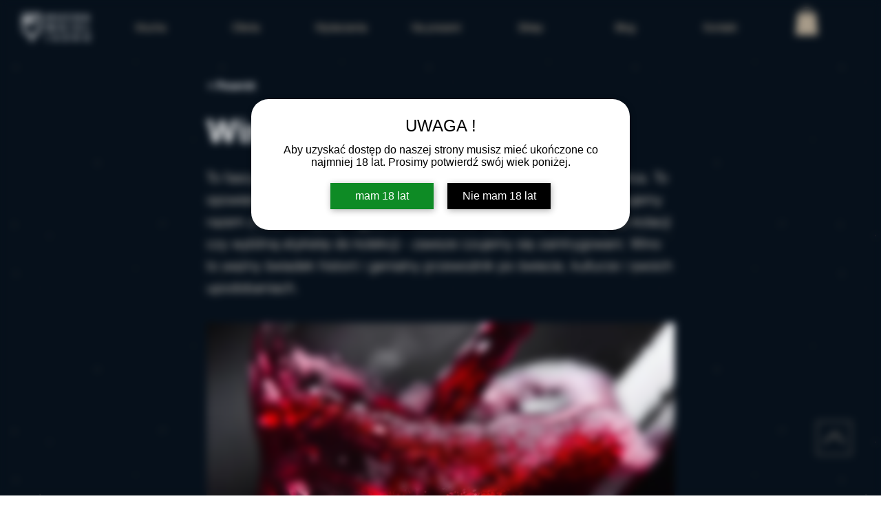

--- FILE ---
content_type: text/javascript; charset=utf-8
request_url: https://w-avp-app.herokuapp.com/get_script/14139690-68c4-4071-a5cf-f0768bc87bb2.js
body_size: 10224
content:
(function() {
    class Utils {
        static isLocalStorageAvailable(){
            let test = 'test';
            try {
                localStorage.setItem(test, test);
                localStorage.removeItem(test);
                return true;
            } catch(e) {
                return false;
            }
        }

        static setLsWithExpiry(key, value, ttl) {
            if (Utils.isLocalStorageAvailable() === false) {
                return;
            }

            value = value.toString();
            const now = new Date()
            const item = {
                value: value,
                expiry: now.getTime() + ttl,
            }
            localStorage.setItem(key, JSON.stringify(item))
        }

        static getLsWithExpiry(key) {
            if (Utils.isLocalStorageAvailable() === false) {
                return null;
            }

            const itemStr = localStorage.getItem(key)
            if (!itemStr) {
                return null
            }

            const item = JSON.parse(itemStr)
            const now = new Date()
            if (now.getTime() > item.expiry) {
                localStorage.removeItem(key)
                return null
            }

            return item.value.toString();
        }

        static isSamePathname(urlToCheck) {
            try {
                let url = new URL(urlToCheck);
                return url.pathname === window.location.pathname;
            } catch (e) {
                return false;
            }
        }

        static sendXHR(type, url, data, callback=null) {
            let newXHR = new XMLHttpRequest() || new window.ActiveXObject("Microsoft.XMLHTTP");
            newXHR.open(type, url, true);
            newXHR.send(data);
            newXHR.onreadystatechange = function() {
                if (this.status === 200 && this.readyState === 4) {
                    if (callback !== null) {
                        callback(this.response);
                    }
                }
            };
        }

        static addCSSToPage(cssToAdd) {
            let styleSheet = document.createElement("style");
            styleSheet.innerHTML = cssToAdd;
            document.head.appendChild(styleSheet);
        }
    }

    class AgeVerificationPopup {
        constructor(settings) {
            this._settings = JSON.parse(settings);

        }

        hideAgeVerification() {
            let ageVerificationModel = document.getElementById('ea-age-verification');
            ageVerificationModel.style.display = 'none';
            Utils.setLsWithExpiry('wavpDismissed_' + this._settings['session_duration'], 'true', 86400000 * this._settings['session_duration']);
            document.querySelector('body').removeAttribute('scroll', 'no');
            document.querySelector('body').style.overflowY = "unset";

            if (location.href.indexOf('wavpPreview') > -1) {
                setTimeout(function() {
                    window.WAVP_SCRIPT_INJECTED = undefined;
                    WAVP_main();
                }, 2500);
            }
        }

        _showAgeVerification() {
            let popupImageComponent = this._settings['popup_logo_url'].length > 0 ? `<div class="ea-age-image"> <img src="` + this._settings['popup_logo_url'] + `" /> </div> ` : ``;
            const freemiumWatermark = (this._settings['is_premium'] || location.href.indexOf('wavpPreview=true') > -1) ? "" : '<div class="ea-age-verification-main" style="box-shadow: unset;background-color: transparent;"><span class="ea-age-credits">Build a FREE AI website with <a href="https://wix.pxf.io/c/5814886/2151863/25616?trafcat=wsb" target="_blank">AI Website Builder</a></span></div>';
            let popupHtmlTemplate = `<div id="ea-age-verification"><div class="ea-age-verification-main">` + popupImageComponent + `<span class="ea-age-title">` + this._settings['popup_header_text'] + `</span><span class="ea-age-main-text">` + this._settings['popup_content_text'] + `</span><div class="ea-age-buttons"><button class="ea-age-button ea-yes-button" onclick="window.ageVerificationPopup.hideAgeVerification();">` + this._settings['yes_button_text'] + `</button><button class="ea-age-button ea-no-button" onclick="if (location.href.indexOf('wavpPreview') > -1) { alert('The redirection is not working in the preview mode!') } else { location.href = '` + this._settings['no_redirection_url'] + `'}">` + this._settings['no_button_text'] + `</button></div></div></div>`;
            let popupCssTemplate = `#ea-age-verification { position: fixed; top: 0; left: 0; right: 0; bottom: 0; background-color: transparent; backdrop-filter: blur(6px); -webkit-backdrop-filter: blur(6px); -webkit-transition: 500ms; transition: 500ms; z-index: 90000001; display: none; } .ea-age-verification-main { background-color: ` + this._settings['popup_bg_color'] + `; color: ` + this._settings['popup_content_color'] + `; font-size: ` + this._settings['popup_content_font_size'] + `px; text-align: center; padding: 25px; border-radius: ` + this._settings['popup_corners_style'] + `; position: relative; top: 10px; width: 500px; max-width: 80%; margin: 0 auto; -webkit-box-shadow: 1px 2px 9px 0px rgba(0,0,0,0.3); -moz-box-shadow: 1px 2px 9px 0px rgba(0,0,0,0.3); box-shadow: 1px 2px 9px 0px rgba(0,0,0,0.3); } @media only screen and (min-height: 400px) { .ea-age-verification-main { top: 20%; } } .ea-age-title, .ea-age-main-text { display: block; margin-bottom: 1em; } .ea-age-title { font-size: ` + this._settings['popup_header_font_size'] + `px; color: ` + this._settings['popup_header_color'] + `; margin-bottom: 0.5em; } .ea-age-button { -webkit-box-shadow: 1px 2px 9px 0px rgba(0,0,0,0.3); -moz-box-shadow: 1px 2px 9px 0px rgba(0,0,0,0.3); box-shadow: 1px 2px 9px 0px rgba(0,0,0,0.3); border: none; font-size: 16pt; color: #ff4646; display: inline-block; width: 150px; padding: 10px; margin: 5px 10px; font-size: ` + this._settings['popup_content_font_size'] + `px; } .ea-buttons { display: block; justify-content: center; align-items: center; } .ea-yes-button { color: #ffffff; background-color: ` + this._settings['yes_button_color'] + `; cursor: pointer; } .ea-no-button { color: #ffffff; background-color: ` + this._settings['no_button_color'] + `; cursor: pointer; } .ea-age-image { padding-bottom: 30px; } .ea-age-image img { max-width: 300px; } .ea-age-credits { color: black; display: block; font-size: 12px; text-decoration: normal; text-align: center; } ` + this._settings['custom_css'];
            Utils.addCSSToPage(popupCssTemplate);
            document.querySelector('body').insertAdjacentHTML('afterBegin', popupHtmlTemplate);
            let ageVerificationModel = document.getElementById('ea-age-verification');
            ageVerificationModel.style.display = 'block';
            document.querySelector('body').setAttribute('scroll', 'no');
            document.querySelector('body').style.overflowY = "hidden";
        }

        runLogic() {
            let wavpDismissed = Utils.getLsWithExpiry('wavpDismissed_' + this._settings['session_duration']);
            if (location.href.indexOf('wavpPreview=true') > -1) {
                this._showAgeVerification();
                return;
            }

            if (this._settings["popup_location"] === "2") {
                const observer = new MutationObserver(mutations => {
                    mutations.forEach(mutation => {
                        if (window.WAVP_LAST_HREF !== window.location.href) {
                            window.WAVP_LAST_HREF = window.location.href;
                            for (let specificPageUrl of this._settings["popup_specific_pages"]) {
                                let wavpDismissed = Utils.getLsWithExpiry('wavpDismissed_' + this._settings['session_duration']);
                                if (Utils.isSamePathname(specificPageUrl) && wavpDismissed === null) {
                                    this._showAgeVerification();
                                    break;
                                }
                            }
                        }
                    });
                });

                observer.observe(document.body, { childList: true, subtree: true });
            }

            if (wavpDismissed === null) {
                if (this._settings["popup_location"] === "1") {
                    this._showAgeVerification();
                }
                else {
                    for (let specificPageUrl of this._settings["popup_specific_pages"]) {
                        if (Utils.isSamePathname(specificPageUrl)) {
                            this._showAgeVerification();
                            break;
                        }
                    }
                }
            }
        }
    }

    function WAVP_main() {
        console.log('%c------ Age Verification Popup by Effective Apps is Initializing ------', 'color: cyan');
        console.log('%c------ Contact us at support@effectify.co for help and questions about the app ------', 'color: cyan');
        if (window.WAVP_SCRIPT_INJECTED === undefined) {
            window.WAVP_SCRIPT_INJECTED = true;
            window.WAVP_LAST_HREF = window.location.href;
            window.ageVerificationPopup = new AgeVerificationPopup(`{"verification_method": 1, "yes_button_text": "mam 18 lat", "no_button_text": "Nie mam 18 lat", "yes_button_color": "#0e8b25", "no_button_color": "#000000", "no_redirection_url": "https://google.com", "minimum_age_to_enter": 28, "bday_format": 1, "session_duration": 30, "popup_logo_url": "", "popup_header_text": "UWAGA !", "popup_header_color": "#000000", "popup_header_font_size": 24, "popup_content_text": "Aby uzyska\u0107 dost\u0119p do naszej strony musisz mie\u0107 uko\u0144czone co najmniej 18 lat. Prosimy potwierd\u017a sw\u00f3j wiek poni\u017cej.", "popup_content_color": "#000000", "popup_content_font_size": 16, "popup_corners_style": "25px", "popup_bg_color": "#ffffff", "custom_css": "@media all and (max-width: 600px) { .ea-age-image img { width: 30%; } }", "is_premium": false, "popup_location": "1", "popup_specific_pages": [""]}`);
            window.ageVerificationPopup.runLogic();
        }
    }

    WAVP_main();
}());